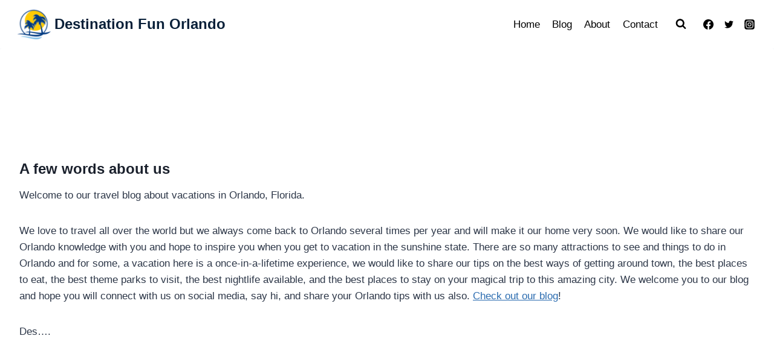

--- FILE ---
content_type: text/html; charset=UTF-8
request_url: https://destinationfunorlando.com/about/
body_size: 11108
content:
<!doctype html><html lang="en-US" prefix="og: https://ogp.me/ns#" class="no-js" itemtype="https://schema.org/WebPage" itemscope><head><meta charset="UTF-8"><meta name="viewport" content="width=device-width, initial-scale=1, minimum-scale=1"><link media="all" href="https://destinationfunorlando.com/wp-content/cache/autoptimize/autoptimize_59fd1250868e23fbb60a014d76e10504.php" rel="stylesheet"><title>About - Destination Fun Orlando</title><meta name="description" content="Welcome to our travel blog about vacations in Orlando, Florida."/><meta name="robots" content="index, follow, max-snippet:-1, max-video-preview:-1, max-image-preview:large"/><link rel="canonical" href="https://destinationfunorlando.com/about/" /><meta property="og:locale" content="en_US" /><meta property="og:type" content="article" /><meta property="og:title" content="About - Destination Fun Orlando" /><meta property="og:description" content="Welcome to our travel blog about vacations in Orlando, Florida." /><meta property="og:url" content="https://destinationfunorlando.com/about/" /><meta property="og:site_name" content="Destination Fun Orlando" /><meta property="og:updated_time" content="2022-10-19T17:57:27+00:00" /><meta property="og:image" content="https://destinationfunorlando.com/wp-content/uploads/2021/03/disney-new-years-eve.jpg" /><meta property="og:image:secure_url" content="https://destinationfunorlando.com/wp-content/uploads/2021/03/disney-new-years-eve.jpg" /><meta property="og:image:width" content="805" /><meta property="og:image:height" content="305" /><meta property="og:image:alt" content="Fireworks in Disney" /><meta property="og:image:type" content="image/jpeg" /><meta property="article:published_time" content="2021-02-24T17:14:26+00:00" /><meta property="article:modified_time" content="2022-10-19T17:57:27+00:00" /><meta name="twitter:card" content="summary_large_image" /><meta name="twitter:title" content="About - Destination Fun Orlando" /><meta name="twitter:description" content="Welcome to our travel blog about vacations in Orlando, Florida." /><meta name="twitter:image" content="https://destinationfunorlando.com/wp-content/uploads/2021/03/disney-new-years-eve.jpg" /><meta name="twitter:label1" content="Time to read" /><meta name="twitter:data1" content="1 minute" /> <script type="application/ld+json" class="rank-math-schema">{"@context":"https://schema.org","@graph":[{"@type":["Person","Organization"],"@id":"https://destinationfunorlando.com/#person","name":"Des","logo":{"@type":"ImageObject","@id":"https://destinationfunorlando.com/#logo","url":"https://destinationfunorlando.com/wp-content/uploads/2021/03/logonew.png","contentUrl":"https://destinationfunorlando.com/wp-content/uploads/2021/03/logonew.png","caption":"Des","inLanguage":"en-US","width":"1388","height":"284"},"image":{"@type":"ImageObject","@id":"https://destinationfunorlando.com/#logo","url":"https://destinationfunorlando.com/wp-content/uploads/2021/03/logonew.png","contentUrl":"https://destinationfunorlando.com/wp-content/uploads/2021/03/logonew.png","caption":"Des","inLanguage":"en-US","width":"1388","height":"284"}},{"@type":"WebSite","@id":"https://destinationfunorlando.com/#website","url":"https://destinationfunorlando.com","name":"Des","publisher":{"@id":"https://destinationfunorlando.com/#person"},"inLanguage":"en-US"},{"@type":"ImageObject","@id":"https://destinationfunorlando.com/wp-content/uploads/2021/03/disney-new-years-eve.jpg","url":"https://destinationfunorlando.com/wp-content/uploads/2021/03/disney-new-years-eve.jpg","width":"200","height":"200","inLanguage":"en-US"},{"@type":"WebPage","@id":"https://destinationfunorlando.com/about/#webpage","url":"https://destinationfunorlando.com/about/","name":"About - Destination Fun Orlando","datePublished":"2021-02-24T17:14:26+00:00","dateModified":"2022-10-19T17:57:27+00:00","isPartOf":{"@id":"https://destinationfunorlando.com/#website"},"primaryImageOfPage":{"@id":"https://destinationfunorlando.com/wp-content/uploads/2021/03/disney-new-years-eve.jpg"},"inLanguage":"en-US"},{"@type":"Person","@id":"https://destinationfunorlando.com/author/desdonnery1979/","name":"Des","url":"https://destinationfunorlando.com/author/desdonnery1979/","image":{"@type":"ImageObject","@id":"https://secure.gravatar.com/avatar/3aacc6433a528d9f963e6b605d8f27dd0fb85d7d91f7b9422d5ed1cb874958d9?s=96&amp;d=mm&amp;r=g","url":"https://secure.gravatar.com/avatar/3aacc6433a528d9f963e6b605d8f27dd0fb85d7d91f7b9422d5ed1cb874958d9?s=96&amp;d=mm&amp;r=g","caption":"Des","inLanguage":"en-US"},"sameAs":["https://destinationfunorlando.com"]},{"@type":"Article","headline":"About - Destination Fun Orlando","datePublished":"2021-02-24T17:14:26+00:00","dateModified":"2022-10-19T17:57:27+00:00","author":{"@id":"https://destinationfunorlando.com/author/desdonnery1979/","name":"Des"},"publisher":{"@id":"https://destinationfunorlando.com/#person"},"description":"Welcome to our travel blog about vacations in Orlando, Florida.","name":"About - Destination Fun Orlando","@id":"https://destinationfunorlando.com/about/#richSnippet","isPartOf":{"@id":"https://destinationfunorlando.com/about/#webpage"},"image":{"@id":"https://destinationfunorlando.com/wp-content/uploads/2021/03/disney-new-years-eve.jpg"},"inLanguage":"en-US","mainEntityOfPage":{"@id":"https://destinationfunorlando.com/about/#webpage"}}]}</script> <link rel='dns-prefetch' href='//www.googletagmanager.com' /><link rel="alternate" type="application/rss+xml" title="Destination Fun Orlando &raquo; Feed" href="https://destinationfunorlando.com/feed/" /><link rel="alternate" type="application/rss+xml" title="Destination Fun Orlando &raquo; Comments Feed" href="https://destinationfunorlando.com/comments/feed/" /> <script>document.documentElement.classList.remove( 'no-js' );</script> <link rel="alternate" type="application/rss+xml" title="Destination Fun Orlando &raquo; About Comments Feed" href="https://destinationfunorlando.com/about/feed/" /><link rel="alternate" title="oEmbed (JSON)" type="application/json+oembed" href="https://destinationfunorlando.com/wp-json/oembed/1.0/embed?url=https%3A%2F%2Fdestinationfunorlando.com%2Fabout%2F" /><link rel="alternate" title="oEmbed (XML)" type="text/xml+oembed" href="https://destinationfunorlando.com/wp-json/oembed/1.0/embed?url=https%3A%2F%2Fdestinationfunorlando.com%2Fabout%2F&#038;format=xml" />  <script src="https://www.googletagmanager.com/gtag/js?id=G-9EDRVM5PG3" id="google_gtagjs-js" async></script> <script id="google_gtagjs-js-after">window.dataLayer = window.dataLayer || [];function gtag(){dataLayer.push(arguments);}
gtag("set","linker",{"domains":["destinationfunorlando.com"]});
gtag("js", new Date());
gtag("set", "developer_id.dZTNiMT", true);
gtag("config", "G-9EDRVM5PG3");
//# sourceURL=google_gtagjs-js-after</script> <link rel="https://api.w.org/" href="https://destinationfunorlando.com/wp-json/" /><link rel="alternate" title="JSON" type="application/json" href="https://destinationfunorlando.com/wp-json/wp/v2/pages/150" /><link rel="EditURI" type="application/rsd+xml" title="RSD" href="https://destinationfunorlando.com/xmlrpc.php?rsd" /><link rel='shortlink' href='https://destinationfunorlando.com/?p=150' /><meta name="generator" content="Site Kit by Google 1.171.0" /> <script>document.documentElement.className = document.documentElement.className.replace('no-js', 'js');</script> <link rel="icon" href="https://destinationfunorlando.com/wp-content/uploads/2021/03/cropped-logonew-36x36.png" sizes="32x32" /><link rel="icon" href="https://destinationfunorlando.com/wp-content/uploads/2021/03/cropped-logonew.png" sizes="192x192" /><link rel="apple-touch-icon" href="https://destinationfunorlando.com/wp-content/uploads/2021/03/cropped-logonew-180x180.png" /><meta name="msapplication-TileImage" content="https://destinationfunorlando.com/wp-content/uploads/2021/03/cropped-logonew.png" /></head><body data-rsssl=1 class="wp-singular page-template-default page page-id-150 wp-custom-logo wp-embed-responsive wp-theme-kadence postx-page footer-on-bottom hide-focus-outline link-style-standard content-title-style-hide content-width-fullwidth content-style-boxed content-vertical-padding-show non-transparent-header mobile-non-transparent-header"><div id="wrapper" class="site wp-site-blocks"> <a class="skip-link screen-reader-text scroll-ignore" href="#main">Skip to content</a><header id="masthead" class="site-header" role="banner" itemtype="https://schema.org/WPHeader" itemscope><div id="main-header" class="site-header-wrap"><div class="site-header-inner-wrap kadence-sticky-header" data-reveal-scroll-up="false" data-shrink="false"><div class="site-header-upper-wrap"><div class="site-header-upper-inner-wrap"><div class="site-main-header-wrap site-header-row-container site-header-focus-item site-header-row-layout-standard" data-section="kadence_customizer_header_main"><div class="site-header-row-container-inner"><div class="site-container"><div class="site-main-header-inner-wrap site-header-row site-header-row-has-sides site-header-row-no-center"><div class="site-header-main-section-left site-header-section site-header-section-left"><div class="site-header-item site-header-focus-item" data-section="title_tagline"><div class="site-branding branding-layout-standard"><a class="brand has-logo-image" href="https://destinationfunorlando.com/" rel="home"><img width="275" height="284" src="https://destinationfunorlando.com/wp-content/uploads/2021/03/cropped-logonew.png" class="custom-logo" alt="Destination Fun Orlando" decoding="async" fetchpriority="high" srcset="https://destinationfunorlando.com/wp-content/uploads/2021/03/cropped-logonew.png 275w, https://destinationfunorlando.com/wp-content/uploads/2021/03/cropped-logonew-36x36.png 36w" sizes="(max-width: 275px) 100vw, 275px" /><div class="site-title-wrap"><p class="site-title">Destination Fun Orlando</p></div></a></div></div></div><div class="site-header-main-section-right site-header-section site-header-section-right"><div class="site-header-item site-header-focus-item site-header-item-main-navigation header-navigation-layout-stretch-false header-navigation-layout-fill-stretch-false" data-section="kadence_customizer_primary_navigation"><nav id="site-navigation" class="main-navigation header-navigation hover-to-open nav--toggle-sub header-navigation-style-standard header-navigation-dropdown-animation-none" role="navigation" aria-label="Primary"><div class="primary-menu-container header-menu-container"><ul id="primary-menu" class="menu"><li id="menu-item-394" class="menu-item menu-item-type-post_type menu-item-object-page menu-item-home menu-item-394"><a href="https://destinationfunorlando.com/">Home</a></li><li id="menu-item-395" class="menu-item menu-item-type-post_type menu-item-object-page menu-item-395"><a href="https://destinationfunorlando.com/blog/">Blog</a></li><li id="menu-item-392" class="menu-item menu-item-type-post_type menu-item-object-page current-menu-item page_item page-item-150 current_page_item menu-item-392"><a href="https://destinationfunorlando.com/about/" aria-current="page">About</a></li><li id="menu-item-393" class="menu-item menu-item-type-post_type menu-item-object-page menu-item-393"><a href="https://destinationfunorlando.com/contact/">Contact</a></li></ul></div></nav></div><div class="site-header-item site-header-focus-item" data-section="kadence_customizer_header_search"><div class="search-toggle-open-container"> <button class="search-toggle-open drawer-toggle search-toggle-style-default" aria-label="View Search Form" aria-haspopup="dialog" aria-controls="search-drawer" data-toggle-target="#search-drawer" data-toggle-body-class="showing-popup-drawer-from-full" aria-expanded="false" data-set-focus="#search-drawer .search-field"
 > <span class="search-toggle-icon"><span class="kadence-svg-iconset"><svg aria-hidden="true" class="kadence-svg-icon kadence-search-svg" fill="currentColor" version="1.1" xmlns="http://www.w3.org/2000/svg" width="26" height="28" viewBox="0 0 26 28"><title>Search</title><path d="M18 13c0-3.859-3.141-7-7-7s-7 3.141-7 7 3.141 7 7 7 7-3.141 7-7zM26 26c0 1.094-0.906 2-2 2-0.531 0-1.047-0.219-1.406-0.594l-5.359-5.344c-1.828 1.266-4.016 1.937-6.234 1.937-6.078 0-11-4.922-11-11s4.922-11 11-11 11 4.922 11 11c0 2.219-0.672 4.406-1.937 6.234l5.359 5.359c0.359 0.359 0.578 0.875 0.578 1.406z"></path> </svg></span></span> </button></div></div><div class="site-header-item site-header-focus-item" data-section="kadence_customizer_header_social"><div class="header-social-wrap"><div class="header-social-inner-wrap element-social-inner-wrap social-show-label-false social-style-outline"><a href="https://www.facebook.com/people/Destination-Fun-Orlando/100065096675663/" aria-label="Facebook" target="_blank" rel="noopener noreferrer"  class="social-button header-social-item social-link-facebook"><span class="kadence-svg-iconset"><svg class="kadence-svg-icon kadence-facebook-svg" fill="currentColor" version="1.1" xmlns="http://www.w3.org/2000/svg" width="32" height="32" viewBox="0 0 32 32"><title>Facebook</title><path d="M31.997 15.999c0-8.836-7.163-15.999-15.999-15.999s-15.999 7.163-15.999 15.999c0 7.985 5.851 14.604 13.499 15.804v-11.18h-4.062v-4.625h4.062v-3.525c0-4.010 2.389-6.225 6.043-6.225 1.75 0 3.581 0.313 3.581 0.313v3.937h-2.017c-1.987 0-2.607 1.233-2.607 2.498v3.001h4.437l-0.709 4.625h-3.728v11.18c7.649-1.2 13.499-7.819 13.499-15.804z"></path> </svg></span></a><a href="https://twitter.com/awesome_orlando" aria-label="Twitter" target="_blank" rel="noopener noreferrer"  class="social-button header-social-item social-link-twitter"><span class="kadence-svg-iconset"><svg class="kadence-svg-icon kadence-twitter-svg" fill="currentColor" version="1.1" xmlns="http://www.w3.org/2000/svg" width="26" height="28" viewBox="0 0 26 28"><title>Twitter</title><path d="M25.312 6.375c-0.688 1-1.547 1.891-2.531 2.609 0.016 0.219 0.016 0.438 0.016 0.656 0 6.672-5.078 14.359-14.359 14.359-2.859 0-5.516-0.828-7.75-2.266 0.406 0.047 0.797 0.063 1.219 0.063 2.359 0 4.531-0.797 6.266-2.156-2.219-0.047-4.078-1.5-4.719-3.5 0.313 0.047 0.625 0.078 0.953 0.078 0.453 0 0.906-0.063 1.328-0.172-2.312-0.469-4.047-2.5-4.047-4.953v-0.063c0.672 0.375 1.453 0.609 2.281 0.641-1.359-0.906-2.25-2.453-2.25-4.203 0-0.938 0.25-1.797 0.688-2.547 2.484 3.062 6.219 5.063 10.406 5.281-0.078-0.375-0.125-0.766-0.125-1.156 0-2.781 2.25-5.047 5.047-5.047 1.453 0 2.766 0.609 3.687 1.594 1.141-0.219 2.234-0.641 3.203-1.219-0.375 1.172-1.172 2.156-2.219 2.781 1.016-0.109 2-0.391 2.906-0.781z"></path> </svg></span></a><a href="https://www.instagram.com/destinationfunorlando/" aria-label="Instagram" target="_blank" rel="noopener noreferrer"  class="social-button header-social-item social-link-instagram"><span class="kadence-svg-iconset"><svg class="kadence-svg-icon kadence-instagram-svg" fill="currentColor" version="1.1" xmlns="http://www.w3.org/2000/svg" width="32" height="32" viewBox="0 0 32 32"><title>Instagram</title><path d="M21.138 0.242c3.767 0.007 3.914 0.038 4.65 0.144 1.52 0.219 2.795 0.825 3.837 1.821 0.584 0.562 0.987 1.112 1.349 1.848 0.442 0.899 0.659 1.75 0.758 3.016 0.021 0.271 0.031 4.592 0.031 8.916s-0.009 8.652-0.030 8.924c-0.098 1.245-0.315 2.104-0.743 2.986-0.851 1.755-2.415 3.035-4.303 3.522-0.685 0.177-1.304 0.26-2.371 0.31-0.381 0.019-4.361 0.024-8.342 0.024s-7.959-0.012-8.349-0.029c-0.921-0.044-1.639-0.136-2.288-0.303-1.876-0.485-3.469-1.784-4.303-3.515-0.436-0.904-0.642-1.731-0.751-3.045-0.031-0.373-0.039-2.296-0.039-8.87 0-2.215-0.002-3.866 0-5.121 0.006-3.764 0.037-3.915 0.144-4.652 0.219-1.518 0.825-2.795 1.825-3.833 0.549-0.569 1.105-0.975 1.811-1.326 0.915-0.456 1.756-0.668 3.106-0.781 0.374-0.031 2.298-0.038 8.878-0.038h5.13zM15.999 4.364v0c-3.159 0-3.555 0.014-4.796 0.070-1.239 0.057-2.084 0.253-2.824 0.541-0.765 0.297-1.415 0.695-2.061 1.342s-1.045 1.296-1.343 2.061c-0.288 0.74-0.485 1.586-0.541 2.824-0.056 1.241-0.070 1.638-0.070 4.798s0.014 3.556 0.070 4.797c0.057 1.239 0.253 2.084 0.541 2.824 0.297 0.765 0.695 1.415 1.342 2.061s1.296 1.046 2.061 1.343c0.74 0.288 1.586 0.484 2.825 0.541 1.241 0.056 1.638 0.070 4.798 0.070s3.556-0.014 4.797-0.070c1.239-0.057 2.085-0.253 2.826-0.541 0.765-0.297 1.413-0.696 2.060-1.343s1.045-1.296 1.343-2.061c0.286-0.74 0.482-1.586 0.541-2.824 0.056-1.241 0.070-1.637 0.070-4.797s-0.015-3.557-0.070-4.798c-0.058-1.239-0.255-2.084-0.541-2.824-0.298-0.765-0.696-1.415-1.343-2.061s-1.295-1.045-2.061-1.342c-0.742-0.288-1.588-0.484-2.827-0.541-1.241-0.056-1.636-0.070-4.796-0.070zM14.957 6.461c0.31-0 0.655 0 1.044 0 3.107 0 3.475 0.011 4.702 0.067 1.135 0.052 1.75 0.241 2.16 0.401 0.543 0.211 0.93 0.463 1.337 0.87s0.659 0.795 0.871 1.338c0.159 0.41 0.349 1.025 0.401 2.16 0.056 1.227 0.068 1.595 0.068 4.701s-0.012 3.474-0.068 4.701c-0.052 1.135-0.241 1.75-0.401 2.16-0.211 0.543-0.463 0.93-0.871 1.337s-0.794 0.659-1.337 0.87c-0.41 0.16-1.026 0.349-2.16 0.401-1.227 0.056-1.595 0.068-4.702 0.068s-3.475-0.012-4.702-0.068c-1.135-0.052-1.75-0.242-2.161-0.401-0.543-0.211-0.931-0.463-1.338-0.87s-0.659-0.794-0.871-1.337c-0.159-0.41-0.349-1.025-0.401-2.16-0.056-1.227-0.067-1.595-0.067-4.703s0.011-3.474 0.067-4.701c0.052-1.135 0.241-1.75 0.401-2.16 0.211-0.543 0.463-0.931 0.871-1.338s0.795-0.659 1.338-0.871c0.41-0.16 1.026-0.349 2.161-0.401 1.073-0.048 1.489-0.063 3.658-0.065v0.003zM16.001 10.024c-3.3 0-5.976 2.676-5.976 5.976s2.676 5.975 5.976 5.975c3.3 0 5.975-2.674 5.975-5.975s-2.675-5.976-5.975-5.976zM16.001 12.121c2.142 0 3.879 1.736 3.879 3.879s-1.737 3.879-3.879 3.879c-2.142 0-3.879-1.737-3.879-3.879s1.736-3.879 3.879-3.879zM22.212 8.393c-0.771 0-1.396 0.625-1.396 1.396s0.625 1.396 1.396 1.396 1.396-0.625 1.396-1.396c0-0.771-0.625-1.396-1.396-1.396v0.001z"></path> </svg></span></a></div></div></div></div></div></div></div></div></div></div></div></div><div id="mobile-header" class="site-mobile-header-wrap"><div class="site-header-inner-wrap"><div class="site-header-upper-wrap"><div class="site-header-upper-inner-wrap"><div class="site-main-header-wrap site-header-focus-item site-header-row-layout-standard site-header-row-tablet-layout-default site-header-row-mobile-layout-default "><div class="site-header-row-container-inner"><div class="site-container"><div class="site-main-header-inner-wrap site-header-row site-header-row-has-sides site-header-row-no-center"><div class="site-header-main-section-left site-header-section site-header-section-left"><div class="site-header-item site-header-focus-item" data-section="title_tagline"><div class="site-branding mobile-site-branding branding-layout-standard branding-tablet-layout-inherit branding-mobile-layout-standard"><a class="brand has-logo-image" href="https://destinationfunorlando.com/" rel="home"><img width="275" height="284" data-src="https://destinationfunorlando.com/wp-content/uploads/2021/03/cropped-logonew.png" class="custom-logo lazyload" alt="Destination Fun Orlando" decoding="async" data-srcset="https://destinationfunorlando.com/wp-content/uploads/2021/03/cropped-logonew.png 275w, https://destinationfunorlando.com/wp-content/uploads/2021/03/cropped-logonew-36x36.png 36w" data-sizes="(max-width: 275px) 100vw, 275px" src="[data-uri]" style="--smush-placeholder-width: 275px; --smush-placeholder-aspect-ratio: 275/284;" /><div class="site-title-wrap"><div class="site-title vs-md-false">Destination Fun Orlando</div></div></a></div></div></div><div class="site-header-main-section-right site-header-section site-header-section-right"><div class="site-header-item site-header-focus-item" data-section="kadence_customizer_mobile_social"><div class="header-mobile-social-wrap"><div class="header-mobile-social-inner-wrap element-social-inner-wrap social-show-label-false social-style-outline"></div></div></div><div class="site-header-item site-header-focus-item site-header-item-navgation-popup-toggle" data-section="kadence_customizer_mobile_trigger"><div class="mobile-toggle-open-container"> <button id="mobile-toggle" class="menu-toggle-open drawer-toggle menu-toggle-style-default" aria-label="Open menu" data-toggle-target="#mobile-drawer" data-toggle-body-class="showing-popup-drawer-from-right" aria-expanded="false" data-set-focus=".menu-toggle-close"
 > <span class="menu-toggle-icon"><span class="kadence-svg-iconset"><svg class="kadence-svg-icon kadence-menu2-svg" fill="currentColor" version="1.1" xmlns="http://www.w3.org/2000/svg" width="24" height="28" viewBox="0 0 24 28"><title>Toggle Menu</title><path d="M24 21v2c0 0.547-0.453 1-1 1h-22c-0.547 0-1-0.453-1-1v-2c0-0.547 0.453-1 1-1h22c0.547 0 1 0.453 1 1zM24 13v2c0 0.547-0.453 1-1 1h-22c-0.547 0-1-0.453-1-1v-2c0-0.547 0.453-1 1-1h22c0.547 0 1 0.453 1 1zM24 5v2c0 0.547-0.453 1-1 1h-22c-0.547 0-1-0.453-1-1v-2c0-0.547 0.453-1 1-1h22c0.547 0 1 0.453 1 1z"></path> </svg></span></span> </button></div></div></div></div></div></div></div></div></div></div></div></header><main id="inner-wrap" class="wrap kt-clear" role="main"><div id="primary" class="content-area"><div class="content-container site-container"><div id="main" class="site-main"><div class="content-wrap"><article id="post-150" class="entry content-bg single-entry post-150 page type-page status-publish hentry"><div class="entry-content-wrap"><div class="entry-content single-content"><div class="wp-block-kadence-rowlayout alignnone"><div id="kt-layout-id_680258-b7" class="kt-row-layout-inner kt-layout-id_680258-b7"><div class="kt-row-column-wrap kt-has-1-columns kt-gutter-default kt-v-gutter-default kt-row-valign-top kt-row-layout-equal kt-tab-layout-inherit kt-m-colapse-left-to-right kt-mobile-layout-row"><div class="wp-block-kadence-column inner-column-1 kadence-column_cb1f45-99"><div class="kt-inside-inner-col"><h3 class="wp-block-heading">A few words about us</h3><p>Welcome to our travel blog about vacations in Orlando, Florida.</p><p>We love to travel all over the world but we always come back to Orlando several times per year and will make it our home very soon. We would like to share our Orlando knowledge with you and hope to inspire you when you get to vacation in the sunshine state. There are so many attractions to see and things to do in Orlando and for some, a vacation here is a once-in-a-lifetime experience, we would like to share our tips on the best ways of getting around town, the best places to eat, the best theme parks to visit, the best nightlife available, and the best places to stay on your magical trip to this amazing city. We welcome you to our blog and hope you will connect with us on social media, say hi, and share your Orlando tips with us also.&nbsp;<a href="https://destinationfunorlando.com/blog/">Check out our blog</a>!</p><p>Des….</p></div></div></div></div></div><div class="wp-block-kadence-image kb-image_9f4639-a2"><figure class="aligncenter size-full"><img decoding="async" width="805" height="305" data-src="https://destinationfunorlando.com/wp-content/uploads/2021/03/disney-new-years-eve.jpg" alt="Fireworks in Disney" class="kb-img wp-image-421 lazyload" data-srcset="https://destinationfunorlando.com/wp-content/uploads/2021/03/disney-new-years-eve.jpg 805w, https://destinationfunorlando.com/wp-content/uploads/2021/03/disney-new-years-eve-300x114.jpg 300w, https://destinationfunorlando.com/wp-content/uploads/2021/03/disney-new-years-eve-768x291.jpg 768w, https://destinationfunorlando.com/wp-content/uploads/2021/03/disney-new-years-eve-705x267.jpg 705w, https://destinationfunorlando.com/wp-content/uploads/2021/03/disney-new-years-eve-600x227.jpg 600w" data-sizes="(max-width: 805px) 100vw, 805px" src="[data-uri]" style="--smush-placeholder-width: 805px; --smush-placeholder-aspect-ratio: 805/305;" /></figure></div><div class="kb-gallery-wrap-id-_7c1ea2-37 alignnone wp-block-kadence-advancedgallery"><ul class="kb-gallery-ul kb-gallery-non-static kb-gallery-type-masonry kb-masonry-init kb-gallery-id-_7c1ea2-37 kb-gallery-caption-style-bottom-hover kb-gallery-filter-none" data-image-filter="none" data-item-selector=".kadence-blocks-gallery-item" data-lightbox-caption="true" data-columns-xxl="3" data-columns-xl="3" data-columns-md="3" data-columns-sm="2" data-columns-xs="1" data-columns-ss="1"><li class="kadence-blocks-gallery-item"><div class="kadence-blocks-gallery-item-inner"><figure class="kb-gallery-figure kadence-blocks-gallery-item-hide-caption"><div class="kb-gal-image-radius" style="max-width:1024px;"><div class="kb-gallery-image-contain kadence-blocks-gallery-intrinsic" style="padding-bottom:100%;"><img decoding="async" data-src="https://destinationfunorlando.com/wp-content/uploads/2021/03/WhatsApp-Image-2021-03-31-at-15.02.03.jpeg" width="1024" height="1024" alt="" data-full-image="https://destinationfunorlando.com/wp-content/uploads/2021/03/WhatsApp-Image-2021-03-31-at-15.02.03.jpeg" data-light-image="https://destinationfunorlando.com/wp-content/uploads/2021/03/WhatsApp-Image-2021-03-31-at-15.02.03.jpeg" data-id="960" class="wp-image-960 lazyload" data-srcset="https://destinationfunorlando.com/wp-content/uploads/2021/03/WhatsApp-Image-2021-03-31-at-15.02.03.jpeg 1024w, https://destinationfunorlando.com/wp-content/uploads/2021/03/WhatsApp-Image-2021-03-31-at-15.02.03-300x300.jpeg 300w, https://destinationfunorlando.com/wp-content/uploads/2021/03/WhatsApp-Image-2021-03-31-at-15.02.03-80x80.jpeg 80w, https://destinationfunorlando.com/wp-content/uploads/2021/03/WhatsApp-Image-2021-03-31-at-15.02.03-768x768.jpeg 768w, https://destinationfunorlando.com/wp-content/uploads/2021/03/WhatsApp-Image-2021-03-31-at-15.02.03-36x36.jpeg 36w, https://destinationfunorlando.com/wp-content/uploads/2021/03/WhatsApp-Image-2021-03-31-at-15.02.03-180x180.jpeg 180w, https://destinationfunorlando.com/wp-content/uploads/2021/03/WhatsApp-Image-2021-03-31-at-15.02.03-705x705.jpeg 705w" data-sizes="(max-width: 1024px) 100vw, 1024px" src="[data-uri]" style="--smush-placeholder-width: 1024px; --smush-placeholder-aspect-ratio: 1024/1024;" /></div></div></figure></div></li><li class="kadence-blocks-gallery-item"><div class="kadence-blocks-gallery-item-inner"><figure class="kb-gallery-figure kadence-blocks-gallery-item-hide-caption"><div class="kb-gal-image-radius" style="max-width:768px;"><div class="kb-gallery-image-contain kadence-blocks-gallery-intrinsic" style="padding-bottom:108%;"><img decoding="async" data-src="https://destinationfunorlando.com/wp-content/uploads/2021/03/WhatsApp-Image-2021-03-31-at-15.02.02.jpeg" width="768" height="831" alt="" data-full-image="https://destinationfunorlando.com/wp-content/uploads/2021/03/WhatsApp-Image-2021-03-31-at-15.02.02.jpeg" data-light-image="https://destinationfunorlando.com/wp-content/uploads/2021/03/WhatsApp-Image-2021-03-31-at-15.02.02.jpeg" data-id="961" class="wp-image-961 lazyload" data-srcset="https://destinationfunorlando.com/wp-content/uploads/2021/03/WhatsApp-Image-2021-03-31-at-15.02.02.jpeg 768w, https://destinationfunorlando.com/wp-content/uploads/2021/03/WhatsApp-Image-2021-03-31-at-15.02.02-277x300.jpeg 277w, https://destinationfunorlando.com/wp-content/uploads/2021/03/WhatsApp-Image-2021-03-31-at-15.02.02-652x705.jpeg 652w" data-sizes="(max-width: 768px) 100vw, 768px" src="[data-uri]" style="--smush-placeholder-width: 768px; --smush-placeholder-aspect-ratio: 768/831;" /></div></div></figure></div></li><li class="kadence-blocks-gallery-item"><div class="kadence-blocks-gallery-item-inner"><figure class="kb-gallery-figure kadence-blocks-gallery-item-hide-caption"><div class="kb-gal-image-radius" style="max-width:768px;"><div class="kb-gallery-image-contain kadence-blocks-gallery-intrinsic" style="padding-bottom:125%;"><img decoding="async" data-src="https://destinationfunorlando.com/wp-content/uploads/2021/03/WhatsApp-Image-2021-03-31-at-15.02.02-1.jpeg" width="768" height="960" alt="" data-full-image="https://destinationfunorlando.com/wp-content/uploads/2021/03/WhatsApp-Image-2021-03-31-at-15.02.02-1.jpeg" data-light-image="https://destinationfunorlando.com/wp-content/uploads/2021/03/WhatsApp-Image-2021-03-31-at-15.02.02-1.jpeg" data-id="962" class="wp-image-962 lazyload" data-srcset="https://destinationfunorlando.com/wp-content/uploads/2021/03/WhatsApp-Image-2021-03-31-at-15.02.02-1.jpeg 768w, https://destinationfunorlando.com/wp-content/uploads/2021/03/WhatsApp-Image-2021-03-31-at-15.02.02-1-240x300.jpeg 240w, https://destinationfunorlando.com/wp-content/uploads/2021/03/WhatsApp-Image-2021-03-31-at-15.02.02-1-564x705.jpeg 564w" data-sizes="(max-width: 768px) 100vw, 768px" src="[data-uri]" style="--smush-placeholder-width: 768px; --smush-placeholder-aspect-ratio: 768/960;" /></div></div></figure></div></li><li class="kadence-blocks-gallery-item"><div class="kadence-blocks-gallery-item-inner"><figure class="kb-gallery-figure kadence-blocks-gallery-item-hide-caption"><div class="kb-gal-image-radius" style="max-width:768px;"><div class="kb-gallery-image-contain kadence-blocks-gallery-intrinsic" style="padding-bottom:125%;"><img decoding="async" data-src="https://destinationfunorlando.com/wp-content/uploads/2021/03/WhatsApp-Image-2021-03-31-at-15.02.01.jpeg" width="768" height="960" alt="" data-full-image="https://destinationfunorlando.com/wp-content/uploads/2021/03/WhatsApp-Image-2021-03-31-at-15.02.01.jpeg" data-light-image="https://destinationfunorlando.com/wp-content/uploads/2021/03/WhatsApp-Image-2021-03-31-at-15.02.01.jpeg" data-id="963" class="wp-image-963 lazyload" data-srcset="https://destinationfunorlando.com/wp-content/uploads/2021/03/WhatsApp-Image-2021-03-31-at-15.02.01.jpeg 768w, https://destinationfunorlando.com/wp-content/uploads/2021/03/WhatsApp-Image-2021-03-31-at-15.02.01-240x300.jpeg 240w, https://destinationfunorlando.com/wp-content/uploads/2021/03/WhatsApp-Image-2021-03-31-at-15.02.01-564x705.jpeg 564w" data-sizes="(max-width: 768px) 100vw, 768px" src="[data-uri]" style="--smush-placeholder-width: 768px; --smush-placeholder-aspect-ratio: 768/960;" /></div></div></figure></div></li><li class="kadence-blocks-gallery-item"><div class="kadence-blocks-gallery-item-inner"><figure class="kb-gallery-figure kadence-blocks-gallery-item-hide-caption"><div class="kb-gal-image-radius" style="max-width:1024px;"><div class="kb-gallery-image-contain kadence-blocks-gallery-intrinsic" style="padding-bottom:75%;"><img decoding="async" data-src="https://destinationfunorlando.com/wp-content/uploads/2021/03/WhatsApp-Image-2021-03-31-at-15.02.00.jpeg" width="1024" height="768" alt="" data-full-image="https://destinationfunorlando.com/wp-content/uploads/2021/03/WhatsApp-Image-2021-03-31-at-15.02.00.jpeg" data-light-image="https://destinationfunorlando.com/wp-content/uploads/2021/03/WhatsApp-Image-2021-03-31-at-15.02.00.jpeg" data-id="964" class="wp-image-964 lazyload" data-srcset="https://destinationfunorlando.com/wp-content/uploads/2021/03/WhatsApp-Image-2021-03-31-at-15.02.00.jpeg 1024w, https://destinationfunorlando.com/wp-content/uploads/2021/03/WhatsApp-Image-2021-03-31-at-15.02.00-300x225.jpeg 300w, https://destinationfunorlando.com/wp-content/uploads/2021/03/WhatsApp-Image-2021-03-31-at-15.02.00-768x576.jpeg 768w, https://destinationfunorlando.com/wp-content/uploads/2021/03/WhatsApp-Image-2021-03-31-at-15.02.00-705x529.jpeg 705w" data-sizes="(max-width: 1024px) 100vw, 1024px" src="[data-uri]" style="--smush-placeholder-width: 1024px; --smush-placeholder-aspect-ratio: 1024/768;" /></div></div></figure></div></li><li class="kadence-blocks-gallery-item"><div class="kadence-blocks-gallery-item-inner"><figure class="kb-gallery-figure kadence-blocks-gallery-item-hide-caption"><div class="kb-gal-image-radius" style="max-width:824px;"><div class="kb-gallery-image-contain kadence-blocks-gallery-intrinsic" style="padding-bottom:125%;"><img decoding="async" data-src="https://destinationfunorlando.com/wp-content/uploads/2021/03/WhatsApp-Image-2021-03-31-at-14.12.22-824x1030.jpeg" width="824" height="1030" alt="" data-full-image="https://destinationfunorlando.com/wp-content/uploads/2021/03/WhatsApp-Image-2021-03-31-at-14.12.22.jpeg" data-light-image="https://destinationfunorlando.com/wp-content/uploads/2021/03/WhatsApp-Image-2021-03-31-at-14.12.22.jpeg" data-id="952" class="wp-image-952 lazyload" data-srcset="https://destinationfunorlando.com/wp-content/uploads/2021/03/WhatsApp-Image-2021-03-31-at-14.12.22-824x1030.jpeg 824w, https://destinationfunorlando.com/wp-content/uploads/2021/03/WhatsApp-Image-2021-03-31-at-14.12.22-240x300.jpeg 240w, https://destinationfunorlando.com/wp-content/uploads/2021/03/WhatsApp-Image-2021-03-31-at-14.12.22-768x960.jpeg 768w, https://destinationfunorlando.com/wp-content/uploads/2021/03/WhatsApp-Image-2021-03-31-at-14.12.22-564x705.jpeg 564w, https://destinationfunorlando.com/wp-content/uploads/2021/03/WhatsApp-Image-2021-03-31-at-14.12.22.jpeg 1200w" data-sizes="(max-width: 824px) 100vw, 824px" src="[data-uri]" style="--smush-placeholder-width: 824px; --smush-placeholder-aspect-ratio: 824/1030;" /></div></div></figure></div></li><li class="kadence-blocks-gallery-item"><div class="kadence-blocks-gallery-item-inner"><figure class="kb-gallery-figure kadence-blocks-gallery-item-hide-caption"><div class="kb-gal-image-radius" style="max-width:824px;"><div class="kb-gallery-image-contain kadence-blocks-gallery-intrinsic" style="padding-bottom:125%;"><img decoding="async" data-src="https://destinationfunorlando.com/wp-content/uploads/2021/03/WhatsApp-Image-2021-03-31-at-14.12.24-2-824x1030.jpeg" width="824" height="1030" alt="" data-full-image="https://destinationfunorlando.com/wp-content/uploads/2021/03/WhatsApp-Image-2021-03-31-at-14.12.24-2.jpeg" data-light-image="https://destinationfunorlando.com/wp-content/uploads/2021/03/WhatsApp-Image-2021-03-31-at-14.12.24-2.jpeg" data-id="955" class="wp-image-955 lazyload" data-srcset="https://destinationfunorlando.com/wp-content/uploads/2021/03/WhatsApp-Image-2021-03-31-at-14.12.24-2-824x1030.jpeg 824w, https://destinationfunorlando.com/wp-content/uploads/2021/03/WhatsApp-Image-2021-03-31-at-14.12.24-2-240x300.jpeg 240w, https://destinationfunorlando.com/wp-content/uploads/2021/03/WhatsApp-Image-2021-03-31-at-14.12.24-2-768x960.jpeg 768w, https://destinationfunorlando.com/wp-content/uploads/2021/03/WhatsApp-Image-2021-03-31-at-14.12.24-2-564x705.jpeg 564w, https://destinationfunorlando.com/wp-content/uploads/2021/03/WhatsApp-Image-2021-03-31-at-14.12.24-2.jpeg 1200w" data-sizes="(max-width: 824px) 100vw, 824px" src="[data-uri]" style="--smush-placeholder-width: 824px; --smush-placeholder-aspect-ratio: 824/1030;" /></div></div></figure></div></li><li class="kadence-blocks-gallery-item"><div class="kadence-blocks-gallery-item-inner"><figure class="kb-gallery-figure kadence-blocks-gallery-item-hide-caption"><div class="kb-gal-image-radius" style="max-width:824px;"><div class="kb-gallery-image-contain kadence-blocks-gallery-intrinsic" style="padding-bottom:125%;"><img decoding="async" data-src="https://destinationfunorlando.com/wp-content/uploads/2021/03/WhatsApp-Image-2021-03-31-at-14.12.25-1-824x1030.jpeg" width="824" height="1030" alt="" data-full-image="https://destinationfunorlando.com/wp-content/uploads/2021/03/WhatsApp-Image-2021-03-31-at-14.12.25-1.jpeg" data-light-image="https://destinationfunorlando.com/wp-content/uploads/2021/03/WhatsApp-Image-2021-03-31-at-14.12.25-1.jpeg" data-id="957" class="wp-image-957 lazyload" data-srcset="https://destinationfunorlando.com/wp-content/uploads/2021/03/WhatsApp-Image-2021-03-31-at-14.12.25-1-824x1030.jpeg 824w, https://destinationfunorlando.com/wp-content/uploads/2021/03/WhatsApp-Image-2021-03-31-at-14.12.25-1-240x300.jpeg 240w, https://destinationfunorlando.com/wp-content/uploads/2021/03/WhatsApp-Image-2021-03-31-at-14.12.25-1-768x960.jpeg 768w, https://destinationfunorlando.com/wp-content/uploads/2021/03/WhatsApp-Image-2021-03-31-at-14.12.25-1-564x705.jpeg 564w, https://destinationfunorlando.com/wp-content/uploads/2021/03/WhatsApp-Image-2021-03-31-at-14.12.25-1.jpeg 1200w" data-sizes="(max-width: 824px) 100vw, 824px" src="[data-uri]" style="--smush-placeholder-width: 824px; --smush-placeholder-aspect-ratio: 824/1030;" /></div></div></figure></div></li><li class="kadence-blocks-gallery-item"><div class="kadence-blocks-gallery-item-inner"><figure class="kb-gallery-figure kadence-blocks-gallery-item-hide-caption"><div class="kb-gal-image-radius" style="max-width:824px;"><div class="kb-gallery-image-contain kadence-blocks-gallery-intrinsic" style="padding-bottom:125%;"><img decoding="async" data-src="https://destinationfunorlando.com/wp-content/uploads/2021/03/WhatsApp-Image-2021-03-31-at-14.12.25-824x1030.jpeg" width="824" height="1030" alt="" data-full-image="https://destinationfunorlando.com/wp-content/uploads/2021/03/WhatsApp-Image-2021-03-31-at-14.12.25.jpeg" data-light-image="https://destinationfunorlando.com/wp-content/uploads/2021/03/WhatsApp-Image-2021-03-31-at-14.12.25.jpeg" data-id="956" class="wp-image-956 lazyload" data-srcset="https://destinationfunorlando.com/wp-content/uploads/2021/03/WhatsApp-Image-2021-03-31-at-14.12.25-824x1030.jpeg 824w, https://destinationfunorlando.com/wp-content/uploads/2021/03/WhatsApp-Image-2021-03-31-at-14.12.25-240x300.jpeg 240w, https://destinationfunorlando.com/wp-content/uploads/2021/03/WhatsApp-Image-2021-03-31-at-14.12.25-768x960.jpeg 768w, https://destinationfunorlando.com/wp-content/uploads/2021/03/WhatsApp-Image-2021-03-31-at-14.12.25-564x705.jpeg 564w, https://destinationfunorlando.com/wp-content/uploads/2021/03/WhatsApp-Image-2021-03-31-at-14.12.25.jpeg 1200w" data-sizes="(max-width: 824px) 100vw, 824px" src="[data-uri]" style="--smush-placeholder-width: 824px; --smush-placeholder-aspect-ratio: 824/1030;" /></div></div></figure></div></li><li class="kadence-blocks-gallery-item"><div class="kadence-blocks-gallery-item-inner"><figure class="kb-gallery-figure kadence-blocks-gallery-item-hide-caption"><div class="kb-gal-image-radius" style="max-width:824px;"><div class="kb-gallery-image-contain kadence-blocks-gallery-intrinsic" style="padding-bottom:125%;"><img decoding="async" data-src="https://destinationfunorlando.com/wp-content/uploads/2021/03/WhatsApp-Image-2021-03-31-at-14.12.24-824x1030.jpeg" width="824" height="1030" alt="" data-full-image="https://destinationfunorlando.com/wp-content/uploads/2021/03/WhatsApp-Image-2021-03-31-at-14.12.24.jpeg" data-light-image="https://destinationfunorlando.com/wp-content/uploads/2021/03/WhatsApp-Image-2021-03-31-at-14.12.24.jpeg" data-id="953" class="wp-image-953 lazyload" data-srcset="https://destinationfunorlando.com/wp-content/uploads/2021/03/WhatsApp-Image-2021-03-31-at-14.12.24-824x1030.jpeg 824w, https://destinationfunorlando.com/wp-content/uploads/2021/03/WhatsApp-Image-2021-03-31-at-14.12.24-240x300.jpeg 240w, https://destinationfunorlando.com/wp-content/uploads/2021/03/WhatsApp-Image-2021-03-31-at-14.12.24-768x960.jpeg 768w, https://destinationfunorlando.com/wp-content/uploads/2021/03/WhatsApp-Image-2021-03-31-at-14.12.24-564x705.jpeg 564w, https://destinationfunorlando.com/wp-content/uploads/2021/03/WhatsApp-Image-2021-03-31-at-14.12.24.jpeg 1200w" data-sizes="(max-width: 824px) 100vw, 824px" src="[data-uri]" style="--smush-placeholder-width: 824px; --smush-placeholder-aspect-ratio: 824/1030;" /></div></div></figure></div></li><li class="kadence-blocks-gallery-item"><div class="kadence-blocks-gallery-item-inner"><figure class="kb-gallery-figure kadence-blocks-gallery-item-hide-caption"><div class="kb-gal-image-radius" style="max-width:824px;"><div class="kb-gallery-image-contain kadence-blocks-gallery-intrinsic" style="padding-bottom:125%;"><img decoding="async" data-src="https://destinationfunorlando.com/wp-content/uploads/2021/03/WhatsApp-Image-2021-03-31-at-14.12.24-1-824x1030.jpeg" width="824" height="1030" alt="" data-full-image="https://destinationfunorlando.com/wp-content/uploads/2021/03/WhatsApp-Image-2021-03-31-at-14.12.24-1.jpeg" data-light-image="https://destinationfunorlando.com/wp-content/uploads/2021/03/WhatsApp-Image-2021-03-31-at-14.12.24-1.jpeg" data-id="954" class="wp-image-954 lazyload" data-srcset="https://destinationfunorlando.com/wp-content/uploads/2021/03/WhatsApp-Image-2021-03-31-at-14.12.24-1-824x1030.jpeg 824w, https://destinationfunorlando.com/wp-content/uploads/2021/03/WhatsApp-Image-2021-03-31-at-14.12.24-1-240x300.jpeg 240w, https://destinationfunorlando.com/wp-content/uploads/2021/03/WhatsApp-Image-2021-03-31-at-14.12.24-1-768x960.jpeg 768w, https://destinationfunorlando.com/wp-content/uploads/2021/03/WhatsApp-Image-2021-03-31-at-14.12.24-1-564x705.jpeg 564w, https://destinationfunorlando.com/wp-content/uploads/2021/03/WhatsApp-Image-2021-03-31-at-14.12.24-1.jpeg 1200w" data-sizes="(max-width: 824px) 100vw, 824px" src="[data-uri]" style="--smush-placeholder-width: 824px; --smush-placeholder-aspect-ratio: 824/1030;" /></div></div></figure></div></li><li class="kadence-blocks-gallery-item"><div class="kadence-blocks-gallery-item-inner"><figure class="kb-gallery-figure kadence-blocks-gallery-item-hide-caption"><div class="kb-gal-image-radius" style="max-width:825px;"><div class="kb-gallery-image-contain kadence-blocks-gallery-intrinsic" style="padding-bottom:124%;"><img decoding="async" data-src="https://destinationfunorlando.com/wp-content/uploads/2021/03/WhatsApp-Image-2021-03-31-at-14.12.26-825x1030.jpeg" width="825" height="1030" alt="" data-full-image="https://destinationfunorlando.com/wp-content/uploads/2021/03/WhatsApp-Image-2021-03-31-at-14.12.26.jpeg" data-light-image="https://destinationfunorlando.com/wp-content/uploads/2021/03/WhatsApp-Image-2021-03-31-at-14.12.26.jpeg" data-id="958" class="wp-image-958 lazyload" data-srcset="https://destinationfunorlando.com/wp-content/uploads/2021/03/WhatsApp-Image-2021-03-31-at-14.12.26-825x1030.jpeg 825w, https://destinationfunorlando.com/wp-content/uploads/2021/03/WhatsApp-Image-2021-03-31-at-14.12.26-240x300.jpeg 240w, https://destinationfunorlando.com/wp-content/uploads/2021/03/WhatsApp-Image-2021-03-31-at-14.12.26-768x959.jpeg 768w, https://destinationfunorlando.com/wp-content/uploads/2021/03/WhatsApp-Image-2021-03-31-at-14.12.26-564x705.jpeg 564w, https://destinationfunorlando.com/wp-content/uploads/2021/03/WhatsApp-Image-2021-03-31-at-14.12.26.jpeg 1200w" data-sizes="(max-width: 825px) 100vw, 825px" src="[data-uri]" style="--smush-placeholder-width: 825px; --smush-placeholder-aspect-ratio: 825/1030;" /></div></div></figure></div></li></ul></div><div class="wp-block-kadence-spacer aligncenter kt-block-spacer-_52f3d4-48"><div class="kt-block-spacer kt-block-spacer-halign-center"><hr class="kt-divider"/></div></div><figure class="wp-block-embed is-type-video is-provider-youtube wp-block-embed-youtube wp-embed-aspect-16-9 wp-has-aspect-ratio"><div class="wp-block-embed__wrapper"> <iframe title="Disney&#039;s Magic Kingdom and Animal Kingdom Trip 2019" width="720" height="405" data-src="https://www.youtube.com/embed/EExJtzj2SFs?feature=oembed" frameborder="0" allow="accelerometer; autoplay; clipboard-write; encrypted-media; gyroscope; picture-in-picture" allowfullscreen src="[data-uri]" class="lazyload" data-load-mode="1"></iframe></div></figure></div></div></article></div></div></div></div></main><footer id="colophon" class="site-footer" role="contentinfo"><div class="site-footer-wrap"><div class="site-middle-footer-wrap site-footer-row-container site-footer-focus-item site-footer-row-layout-standard site-footer-row-tablet-layout-default site-footer-row-mobile-layout-default" data-section="kadence_customizer_footer_middle"><div class="site-footer-row-container-inner"><div class="site-container"><div class="site-middle-footer-inner-wrap site-footer-row site-footer-row-columns-3 site-footer-row-column-layout-equal site-footer-row-tablet-column-layout-default site-footer-row-mobile-column-layout-row ft-ro-dir-row ft-ro-collapse-normal ft-ro-t-dir-default ft-ro-m-dir-default ft-ro-lstyle-plain"><div class="site-footer-middle-section-1 site-footer-section footer-section-inner-items-1"><div class="footer-widget-area widget-area site-footer-focus-item footer-navigation-wrap content-align-left content-tablet-align-default content-mobile-align-default content-valign-default content-tablet-valign-default content-mobile-valign-default footer-navigation-layout-stretch-false" data-section="kadence_customizer_footer_navigation"><div class="footer-widget-area-inner footer-navigation-inner"><nav id="footer-navigation" class="footer-navigation" role="navigation" aria-label="Footer"><div class="footer-menu-container"><ul id="primary-menu" class="menu"><li class="menu-item page-item-150 current_menu-item"><a href="https://destinationfunorlando.com/about/" aria-current="page">About</a></li><li class="menu-item page-item-166"><a href="https://destinationfunorlando.com/blog/">Blog</a></li><li class="menu-item page-item-151"><a href="https://destinationfunorlando.com/contact/">Contact</a></li><li class="menu-item page-item-330"><a href="https://destinationfunorlando.com/">Home</a></li><li class="menu-item page-item-3"><a href="https://destinationfunorlando.com/privacy-policy/">Privacy Policy</a></li></ul></div></nav></div></div></div><div class="site-footer-middle-section-2 site-footer-section footer-section-inner-items-1"><div class="footer-widget-area site-info site-footer-focus-item content-align-center content-tablet-align-default content-mobile-align-default content-valign-default content-tablet-valign-default content-mobile-valign-default" data-section="kadence_customizer_footer_html"><div class="footer-widget-area-inner site-info-inner"><div class="footer-html inner-link-style-normal"><div class="footer-html-inner"><p>&copy; Destination Fun Orlando 2026</p></div></div></div></div></div><div class="site-footer-middle-section-3 site-footer-section footer-section-inner-items-1"><div class="footer-widget-area widget-area site-footer-focus-item footer-social content-align-center content-tablet-align-default content-mobile-align-default content-valign-default content-tablet-valign-default content-mobile-valign-default" data-section="kadence_customizer_footer_social"><div class="footer-widget-area-inner footer-social-inner"><div class="footer-social-wrap"><div class="footer-social-inner-wrap element-social-inner-wrap social-show-label-false social-style-outline"><a href="https://www.facebook.com/people/Destination-Fun-Orlando/100065096675663/" aria-label="Facebook" target="_blank" rel="noopener noreferrer"  class="social-button footer-social-item social-link-facebook"><span class="kadence-svg-iconset"><svg class="kadence-svg-icon kadence-facebook-svg" fill="currentColor" version="1.1" xmlns="http://www.w3.org/2000/svg" width="32" height="32" viewBox="0 0 32 32"><title>Facebook</title><path d="M31.997 15.999c0-8.836-7.163-15.999-15.999-15.999s-15.999 7.163-15.999 15.999c0 7.985 5.851 14.604 13.499 15.804v-11.18h-4.062v-4.625h4.062v-3.525c0-4.010 2.389-6.225 6.043-6.225 1.75 0 3.581 0.313 3.581 0.313v3.937h-2.017c-1.987 0-2.607 1.233-2.607 2.498v3.001h4.437l-0.709 4.625h-3.728v11.18c7.649-1.2 13.499-7.819 13.499-15.804z"></path> </svg></span></a><a href="https://twitter.com/awesome_orlando" aria-label="Twitter" target="_blank" rel="noopener noreferrer"  class="social-button footer-social-item social-link-twitter"><span class="kadence-svg-iconset"><svg class="kadence-svg-icon kadence-twitter-svg" fill="currentColor" version="1.1" xmlns="http://www.w3.org/2000/svg" width="26" height="28" viewBox="0 0 26 28"><title>Twitter</title><path d="M25.312 6.375c-0.688 1-1.547 1.891-2.531 2.609 0.016 0.219 0.016 0.438 0.016 0.656 0 6.672-5.078 14.359-14.359 14.359-2.859 0-5.516-0.828-7.75-2.266 0.406 0.047 0.797 0.063 1.219 0.063 2.359 0 4.531-0.797 6.266-2.156-2.219-0.047-4.078-1.5-4.719-3.5 0.313 0.047 0.625 0.078 0.953 0.078 0.453 0 0.906-0.063 1.328-0.172-2.312-0.469-4.047-2.5-4.047-4.953v-0.063c0.672 0.375 1.453 0.609 2.281 0.641-1.359-0.906-2.25-2.453-2.25-4.203 0-0.938 0.25-1.797 0.688-2.547 2.484 3.062 6.219 5.063 10.406 5.281-0.078-0.375-0.125-0.766-0.125-1.156 0-2.781 2.25-5.047 5.047-5.047 1.453 0 2.766 0.609 3.687 1.594 1.141-0.219 2.234-0.641 3.203-1.219-0.375 1.172-1.172 2.156-2.219 2.781 1.016-0.109 2-0.391 2.906-0.781z"></path> </svg></span></a><a href="https://www.instagram.com/destinationfunorlando/" aria-label="Instagram" target="_blank" rel="noopener noreferrer"  class="social-button footer-social-item social-link-instagram"><span class="kadence-svg-iconset"><svg class="kadence-svg-icon kadence-instagram-svg" fill="currentColor" version="1.1" xmlns="http://www.w3.org/2000/svg" width="32" height="32" viewBox="0 0 32 32"><title>Instagram</title><path d="M21.138 0.242c3.767 0.007 3.914 0.038 4.65 0.144 1.52 0.219 2.795 0.825 3.837 1.821 0.584 0.562 0.987 1.112 1.349 1.848 0.442 0.899 0.659 1.75 0.758 3.016 0.021 0.271 0.031 4.592 0.031 8.916s-0.009 8.652-0.030 8.924c-0.098 1.245-0.315 2.104-0.743 2.986-0.851 1.755-2.415 3.035-4.303 3.522-0.685 0.177-1.304 0.26-2.371 0.31-0.381 0.019-4.361 0.024-8.342 0.024s-7.959-0.012-8.349-0.029c-0.921-0.044-1.639-0.136-2.288-0.303-1.876-0.485-3.469-1.784-4.303-3.515-0.436-0.904-0.642-1.731-0.751-3.045-0.031-0.373-0.039-2.296-0.039-8.87 0-2.215-0.002-3.866 0-5.121 0.006-3.764 0.037-3.915 0.144-4.652 0.219-1.518 0.825-2.795 1.825-3.833 0.549-0.569 1.105-0.975 1.811-1.326 0.915-0.456 1.756-0.668 3.106-0.781 0.374-0.031 2.298-0.038 8.878-0.038h5.13zM15.999 4.364v0c-3.159 0-3.555 0.014-4.796 0.070-1.239 0.057-2.084 0.253-2.824 0.541-0.765 0.297-1.415 0.695-2.061 1.342s-1.045 1.296-1.343 2.061c-0.288 0.74-0.485 1.586-0.541 2.824-0.056 1.241-0.070 1.638-0.070 4.798s0.014 3.556 0.070 4.797c0.057 1.239 0.253 2.084 0.541 2.824 0.297 0.765 0.695 1.415 1.342 2.061s1.296 1.046 2.061 1.343c0.74 0.288 1.586 0.484 2.825 0.541 1.241 0.056 1.638 0.070 4.798 0.070s3.556-0.014 4.797-0.070c1.239-0.057 2.085-0.253 2.826-0.541 0.765-0.297 1.413-0.696 2.060-1.343s1.045-1.296 1.343-2.061c0.286-0.74 0.482-1.586 0.541-2.824 0.056-1.241 0.070-1.637 0.070-4.797s-0.015-3.557-0.070-4.798c-0.058-1.239-0.255-2.084-0.541-2.824-0.298-0.765-0.696-1.415-1.343-2.061s-1.295-1.045-2.061-1.342c-0.742-0.288-1.588-0.484-2.827-0.541-1.241-0.056-1.636-0.070-4.796-0.070zM14.957 6.461c0.31-0 0.655 0 1.044 0 3.107 0 3.475 0.011 4.702 0.067 1.135 0.052 1.75 0.241 2.16 0.401 0.543 0.211 0.93 0.463 1.337 0.87s0.659 0.795 0.871 1.338c0.159 0.41 0.349 1.025 0.401 2.16 0.056 1.227 0.068 1.595 0.068 4.701s-0.012 3.474-0.068 4.701c-0.052 1.135-0.241 1.75-0.401 2.16-0.211 0.543-0.463 0.93-0.871 1.337s-0.794 0.659-1.337 0.87c-0.41 0.16-1.026 0.349-2.16 0.401-1.227 0.056-1.595 0.068-4.702 0.068s-3.475-0.012-4.702-0.068c-1.135-0.052-1.75-0.242-2.161-0.401-0.543-0.211-0.931-0.463-1.338-0.87s-0.659-0.794-0.871-1.337c-0.159-0.41-0.349-1.025-0.401-2.16-0.056-1.227-0.067-1.595-0.067-4.703s0.011-3.474 0.067-4.701c0.052-1.135 0.241-1.75 0.401-2.16 0.211-0.543 0.463-0.931 0.871-1.338s0.795-0.659 1.338-0.871c0.41-0.16 1.026-0.349 2.161-0.401 1.073-0.048 1.489-0.063 3.658-0.065v0.003zM16.001 10.024c-3.3 0-5.976 2.676-5.976 5.976s2.676 5.975 5.976 5.975c3.3 0 5.975-2.674 5.975-5.975s-2.675-5.976-5.975-5.976zM16.001 12.121c2.142 0 3.879 1.736 3.879 3.879s-1.737 3.879-3.879 3.879c-2.142 0-3.879-1.737-3.879-3.879s1.736-3.879 3.879-3.879zM22.212 8.393c-0.771 0-1.396 0.625-1.396 1.396s0.625 1.396 1.396 1.396 1.396-0.625 1.396-1.396c0-0.771-0.625-1.396-1.396-1.396v0.001z"></path> </svg></span></a></div></div></div></div></div></div></div></div></div></div></footer></div> <script>document.documentElement.style.setProperty('--scrollbar-offset', window.innerWidth - document.documentElement.clientWidth + 'px' );</script> <script type="speculationrules">{"prefetch":[{"source":"document","where":{"and":[{"href_matches":"/*"},{"not":{"href_matches":["/wp-*.php","/wp-admin/*","/wp-content/uploads/*","/wp-content/*","/wp-content/plugins/*","/wp-content/themes/kadence/*","/*\\?(.+)"]}},{"not":{"selector_matches":"a[rel~=\"nofollow\"]"}},{"not":{"selector_matches":".no-prefetch, .no-prefetch a"}}]},"eagerness":"conservative"}]}</script> <a id="kt-scroll-up" tabindex="-1" aria-hidden="true" aria-label="Scroll to top" href="#wrapper" class="kadence-scroll-to-top scroll-up-wrap scroll-ignore scroll-up-side-right scroll-up-style-outline vs-lg-true vs-md-true vs-sm-true"><span class="kadence-svg-iconset"><svg aria-hidden="true" class="kadence-svg-icon kadence-arrow-up-svg" fill="currentColor" version="1.1" xmlns="http://www.w3.org/2000/svg" width="24" height="24" viewBox="0 0 24 24"><title>Scroll to top</title><path d="M5.707 12.707l5.293-5.293v11.586c0 0.552 0.448 1 1 1s1-0.448 1-1v-11.586l5.293 5.293c0.391 0.391 1.024 0.391 1.414 0s0.391-1.024 0-1.414l-7-7c-0.092-0.092-0.202-0.166-0.324-0.217s-0.253-0.076-0.383-0.076c-0.256 0-0.512 0.098-0.707 0.293l-7 7c-0.391 0.391-0.391 1.024 0 1.414s1.024 0.391 1.414 0z"></path> </svg></span></a><button id="kt-scroll-up-reader" href="#wrapper" aria-label="Scroll to top" class="kadence-scroll-to-top scroll-up-wrap scroll-ignore scroll-up-side-right scroll-up-style-outline vs-lg-true vs-md-true vs-sm-true"><span class="kadence-svg-iconset"><svg aria-hidden="true" class="kadence-svg-icon kadence-arrow-up-svg" fill="currentColor" version="1.1" xmlns="http://www.w3.org/2000/svg" width="24" height="24" viewBox="0 0 24 24"><title>Scroll to top</title><path d="M5.707 12.707l5.293-5.293v11.586c0 0.552 0.448 1 1 1s1-0.448 1-1v-11.586l5.293 5.293c0.391 0.391 1.024 0.391 1.414 0s0.391-1.024 0-1.414l-7-7c-0.092-0.092-0.202-0.166-0.324-0.217s-0.253-0.076-0.383-0.076c-0.256 0-0.512 0.098-0.707 0.293l-7 7c-0.391 0.391-0.391 1.024 0 1.414s1.024 0.391 1.414 0z"></path> </svg></span></button><div id="mobile-drawer" class="popup-drawer popup-drawer-layout-sidepanel popup-drawer-animation-fade popup-drawer-side-right" data-drawer-target-string="#mobile-drawer"
 ><div class="drawer-overlay" data-drawer-target-string="#mobile-drawer"></div><div class="drawer-inner"><div class="drawer-header"> <button class="menu-toggle-close drawer-toggle" aria-label="Close menu"  data-toggle-target="#mobile-drawer" data-toggle-body-class="showing-popup-drawer-from-right" aria-expanded="false" data-set-focus=".menu-toggle-open"
 > <span class="toggle-close-bar"></span> <span class="toggle-close-bar"></span> </button></div><div class="drawer-content mobile-drawer-content content-align-left content-valign-top"><div class="site-header-item site-header-focus-item site-header-item-mobile-navigation mobile-navigation-layout-stretch-false" data-section="kadence_customizer_mobile_navigation"><nav id="mobile-site-navigation" class="mobile-navigation drawer-navigation drawer-navigation-parent-toggle-false" role="navigation" aria-label="Primary Mobile"><div class="mobile-menu-container drawer-menu-container"><ul id="mobile-menu" class="menu has-collapse-sub-nav"><li class="menu-item menu-item-type-post_type menu-item-object-page menu-item-home menu-item-394"><a href="https://destinationfunorlando.com/">Home</a></li><li class="menu-item menu-item-type-post_type menu-item-object-page menu-item-395"><a href="https://destinationfunorlando.com/blog/">Blog</a></li><li class="menu-item menu-item-type-post_type menu-item-object-page current-menu-item page_item page-item-150 current_page_item menu-item-392"><a href="https://destinationfunorlando.com/about/" aria-current="page">About</a></li><li class="menu-item menu-item-type-post_type menu-item-object-page menu-item-393"><a href="https://destinationfunorlando.com/contact/">Contact</a></li></ul></div></nav></div></div></div></div> <script id="getwid-blocks-frontend-js-js-extra">var Getwid = {"settings":[],"ajax_url":"https://destinationfunorlando.com/wp-admin/admin-ajax.php","isRTL":"","nonces":{"contact_form":"209d9e6aae"}};
//# sourceURL=getwid-blocks-frontend-js-js-extra</script> <script id="kadence-navigation-js-extra">var kadenceConfig = {"screenReader":{"expand":"Child menu","expandOf":"Child menu of","collapse":"Child menu","collapseOf":"Child menu of"},"breakPoints":{"desktop":"1024","tablet":768},"scrollOffset":"0"};
//# sourceURL=kadence-navigation-js-extra</script> <script id="smush-lazy-load-js-before">var smushLazyLoadOptions = {"autoResizingEnabled":false,"autoResizeOptions":{"precision":5,"skipAutoWidth":true}};
//# sourceURL=smush-lazy-load-js-before</script> <script id="wp-emoji-settings" type="application/json">{"baseUrl":"https://s.w.org/images/core/emoji/17.0.2/72x72/","ext":".png","svgUrl":"https://s.w.org/images/core/emoji/17.0.2/svg/","svgExt":".svg","source":{"concatemoji":"https://destinationfunorlando.com/wp-includes/js/wp-emoji-release.min.js?ver=6.9"}}</script> <script type="module">/*! This file is auto-generated */
const a=JSON.parse(document.getElementById("wp-emoji-settings").textContent),o=(window._wpemojiSettings=a,"wpEmojiSettingsSupports"),s=["flag","emoji"];function i(e){try{var t={supportTests:e,timestamp:(new Date).valueOf()};sessionStorage.setItem(o,JSON.stringify(t))}catch(e){}}function c(e,t,n){e.clearRect(0,0,e.canvas.width,e.canvas.height),e.fillText(t,0,0);t=new Uint32Array(e.getImageData(0,0,e.canvas.width,e.canvas.height).data);e.clearRect(0,0,e.canvas.width,e.canvas.height),e.fillText(n,0,0);const a=new Uint32Array(e.getImageData(0,0,e.canvas.width,e.canvas.height).data);return t.every((e,t)=>e===a[t])}function p(e,t){e.clearRect(0,0,e.canvas.width,e.canvas.height),e.fillText(t,0,0);var n=e.getImageData(16,16,1,1);for(let e=0;e<n.data.length;e++)if(0!==n.data[e])return!1;return!0}function u(e,t,n,a){switch(t){case"flag":return n(e,"\ud83c\udff3\ufe0f\u200d\u26a7\ufe0f","\ud83c\udff3\ufe0f\u200b\u26a7\ufe0f")?!1:!n(e,"\ud83c\udde8\ud83c\uddf6","\ud83c\udde8\u200b\ud83c\uddf6")&&!n(e,"\ud83c\udff4\udb40\udc67\udb40\udc62\udb40\udc65\udb40\udc6e\udb40\udc67\udb40\udc7f","\ud83c\udff4\u200b\udb40\udc67\u200b\udb40\udc62\u200b\udb40\udc65\u200b\udb40\udc6e\u200b\udb40\udc67\u200b\udb40\udc7f");case"emoji":return!a(e,"\ud83e\u1fac8")}return!1}function f(e,t,n,a){let r;const o=(r="undefined"!=typeof WorkerGlobalScope&&self instanceof WorkerGlobalScope?new OffscreenCanvas(300,150):document.createElement("canvas")).getContext("2d",{willReadFrequently:!0}),s=(o.textBaseline="top",o.font="600 32px Arial",{});return e.forEach(e=>{s[e]=t(o,e,n,a)}),s}function r(e){var t=document.createElement("script");t.src=e,t.defer=!0,document.head.appendChild(t)}a.supports={everything:!0,everythingExceptFlag:!0},new Promise(t=>{let n=function(){try{var e=JSON.parse(sessionStorage.getItem(o));if("object"==typeof e&&"number"==typeof e.timestamp&&(new Date).valueOf()<e.timestamp+604800&&"object"==typeof e.supportTests)return e.supportTests}catch(e){}return null}();if(!n){if("undefined"!=typeof Worker&&"undefined"!=typeof OffscreenCanvas&&"undefined"!=typeof URL&&URL.createObjectURL&&"undefined"!=typeof Blob)try{var e="postMessage("+f.toString()+"("+[JSON.stringify(s),u.toString(),c.toString(),p.toString()].join(",")+"));",a=new Blob([e],{type:"text/javascript"});const r=new Worker(URL.createObjectURL(a),{name:"wpTestEmojiSupports"});return void(r.onmessage=e=>{i(n=e.data),r.terminate(),t(n)})}catch(e){}i(n=f(s,u,c,p))}t(n)}).then(e=>{for(const n in e)a.supports[n]=e[n],a.supports.everything=a.supports.everything&&a.supports[n],"flag"!==n&&(a.supports.everythingExceptFlag=a.supports.everythingExceptFlag&&a.supports[n]);var t;a.supports.everythingExceptFlag=a.supports.everythingExceptFlag&&!a.supports.flag,a.supports.everything||((t=a.source||{}).concatemoji?r(t.concatemoji):t.wpemoji&&t.twemoji&&(r(t.twemoji),r(t.wpemoji)))});
//# sourceURL=https://destinationfunorlando.com/wp-includes/js/wp-emoji-loader.min.js</script> <div id="search-drawer" aria-modal="true" role="dialog" aria-label="Search" class="popup-drawer popup-drawer-layout-fullwidth" data-drawer-target-string="#search-drawer"
 ><div class="drawer-overlay" data-drawer-target-string="#search-drawer"></div><div class="drawer-inner"><div class="drawer-header"> <button class="search-toggle-close drawer-toggle" aria-label="Close search"  data-toggle-target="#search-drawer" data-toggle-body-class="showing-popup-drawer-from-full" data-set-focus=".search-toggle-open"
 > <span class="kadence-svg-iconset"><svg class="kadence-svg-icon kadence-close-svg" fill="currentColor" version="1.1" xmlns="http://www.w3.org/2000/svg" width="24" height="24" viewBox="0 0 24 24"><title>Toggle Menu Close</title><path d="M5.293 6.707l5.293 5.293-5.293 5.293c-0.391 0.391-0.391 1.024 0 1.414s1.024 0.391 1.414 0l5.293-5.293 5.293 5.293c0.391 0.391 1.024 0.391 1.414 0s0.391-1.024 0-1.414l-5.293-5.293 5.293-5.293c0.391-0.391 0.391-1.024 0-1.414s-1.024-0.391-1.414 0l-5.293 5.293-5.293-5.293c-0.391-0.391-1.024-0.391-1.414 0s-0.391 1.024 0 1.414z"></path> </svg></span> </button></div><div class="drawer-content"><form role="search" method="get" class="search-form" action="https://destinationfunorlando.com/"> <label> <span class="screen-reader-text">Search for:</span> <input type="search" class="search-field" placeholder="Search &hellip;" value="" name="s" /> </label> <input type="submit" class="search-submit" value="Search" /><div class="kadence-search-icon-wrap"><span class="kadence-svg-iconset"><svg aria-hidden="true" class="kadence-svg-icon kadence-search-svg" fill="currentColor" version="1.1" xmlns="http://www.w3.org/2000/svg" width="26" height="28" viewBox="0 0 26 28"><title>Search</title><path d="M18 13c0-3.859-3.141-7-7-7s-7 3.141-7 7 3.141 7 7 7 7-3.141 7-7zM26 26c0 1.094-0.906 2-2 2-0.531 0-1.047-0.219-1.406-0.594l-5.359-5.344c-1.828 1.266-4.016 1.937-6.234 1.937-6.078 0-11-4.922-11-11s4.922-11 11-11 11 4.922 11 11c0 2.219-0.672 4.406-1.937 6.234l5.359 5.359c0.359 0.359 0.578 0.875 0.578 1.406z"></path> </svg></span></div></form></div></div></div> <script defer src="https://destinationfunorlando.com/wp-content/cache/autoptimize/autoptimize_dcc013c576c74f1c62247a234f0636a8.php"></script></body></html>
<!--
Performance optimized by W3 Total Cache. Learn more: https://www.boldgrid.com/w3-total-cache/?utm_source=w3tc&utm_medium=footer_comment&utm_campaign=free_plugin


Served from: destinationfunorlando.com @ 2026-02-01 00:54:32 by W3 Total Cache
-->